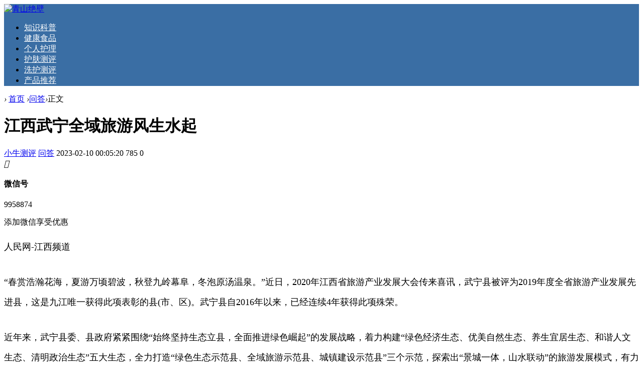

--- FILE ---
content_type: text/html; charset=utf-8
request_url: http://www.qingshanjuebi.com/post/3364.html
body_size: 9621
content:

<!doctype html>
<html>
<head>
<meta charset="utf-8">
<meta name="renderer" content="webkit">
<meta http-equiv="X-UA-Compatible" content="IE=edge">
<meta name="viewport" content="width=device-width,initial-scale=1">

<title>江西武宁全域旅游风生水起_青山绝壁</title>
<meta name="keywords" content="青山绝壁" />
<meta name="description" content="&#xe6616;微信号9958874添加微信享受优惠
    人民网-江西频道
    “春赏浩瀚花海，夏游万顷碧波，秋登九岭幕阜，冬泡原汤温泉。”近日，2020年江西省旅游产业发展大会传来喜讯，武宁县被评为2019年度全省旅游产业发展先进县，这是九江唯一获得此项表彰..." />
<meta name="author" content="小牛测评" />
<link rel='prev' title='润滑油也要做防伪？怎么做？' href='http://www.qingshanjuebi.com/post/3363.html'/><link rel='next' title='宵战延时巾一天可以用几次' href='http://www.qingshanjuebi.com/post/3365.html'/><link rel="stylesheet" type="text/css" href="http://www.qingshanjuebi.com/zb_users/theme/qk_xmh/style/qk_style.css" />
<link href="http://www.qingshanjuebi.com/zb_users/theme/qk_xmh/style/css/fontawesome-all.min.css" rel="stylesheet">
<script src="http://www.qingshanjuebi.com/zb_system/script/jquery-2.2.4.min.js" type="text/javascript"></script>
<script src="http://www.qingshanjuebi.com/zb_system/script/zblogphp.js" type="text/javascript"></script>
<script src="http://www.qingshanjuebi.com/zb_system/script/c_html_js_add.php" type="text/javascript"></script>
<style>
body{}
.heaferys{ background-color:#3A6EA4;}.nav li:hover>a{background-color:#5BB7D4;}.nav li a{color:#FFFFFF;}.nav li.active>a{background-color:#5BB7D4;}.nav ul ul{background-color:#5BB7D4;}.nav ul li:hover>ul{background-color:#5BB7D4;}.nav ul ul li:hover{background-color:#5BB7D4;}.qk_ibox3_z_bt p{color:#8EC5FC;}.qk_ibox3_z_bt em{background:#FF9900;}.widget h4::before{background-color:#FF9900;}.pagebar a,.pagebar span{border:1px solid #3A6EA4;}.pagebar a{color:#3A6EA4;}.pagebar a:hover,.pagebar span{background-color:#3A6EA4;}.qk_onebox_zhong_tbt em h2{background:#FF9900;}.qk_onebox_zhong_tbt em h2{color:#FF9900;}.qk_ibox3_z_btgg em{background:#FF9900;}.qk_ibox3_z_btgg p{color:#FF9900;}.hometab .title li.active a{color:#FF9900;}.hometab .title li.active a{border-bottom:2px solid #FF9900;}.search{background-color:#3A6EA4;}
</style>
<style>@media screen and (max-width: 760px){   .homezupds { display:none;}  } </style> <style> @media screen and (max-width: 760px){   .homezdwds { display:none;}  } </style>   <style> @media screen and (max-width: 760px){   .homeyoneds { display:none;}  } </style>    <style> @media screen and (max-width: 760px){   .homeytwds { display:none;}  } </style>   <style> @media screen and (max-width: 760px){   .homeytrds { display:none;}  } </style>  <link rel="stylesheet" type="text/css" href="http://www.qingshanjuebi.com/zb_users/plugin/addwechat/style/addwechat.css"/>
</head>        
<body>

<div id="header" class="heaferys">
	<div class="header container">
		<div class="logo">
			<a href="http://www.qingshanjuebi.com/" title="青山绝壁"><img src="http://www.qingshanjuebi.com/zb_users/theme/qk_xmh/style/images/logo.png" alt="青山绝壁"></a>
		</div>
		<div id="monavber" class="nav heaferys" data-type="article" data-infoid="7">
					<ul class="navbar">
				
				<li class="navbar-item"><a href="http://www.qingshanjuebi.com/category-1.html" title="知识科普">知识科普</a></li><li class="navbar-item"><a href="http://www.qingshanjuebi.com/category-2.html" title="健康食品">健康食品</a></li><li class="navbar-item"><a href="http://www.qingshanjuebi.com/category-3.html" title="个人护理">个人护理</a></li><li class="navbar-item"><a href="http://www.qingshanjuebi.com/category-4.html" title="护肤测评">护肤测评</a></li><li class="navbar-item"><a href="http://www.qingshanjuebi.com/category-5.html" title="洗护测评">洗护测评</a></li><li class="navbar-item"><a href="http://www.qingshanjuebi.com/category-6.html" title="产品推荐">产品推荐</a></li>				
			</ul>
		</div>
		<div id="mnav"><i class="fa fa-bars"></i></div>
					</div>
</div>

<div class="qk_twonavq22 ds1190" id="qkfunava"></div>
<div class="lujing22">
<div id="pt" class="bm cl">
<div class="z">
<a href="http://www.qingshanjuebi.com/" class="nvhm" title="青山绝壁" target="_blank"></a> <em>&rsaquo;</em>
<a href="http://www.qingshanjuebi.com/"  title="青山绝壁" target="_blank">首页</a> 
<em>&rsaquo;</em><a href="http://www.qingshanjuebi.com/category-7.html" title="问答">问答</a><em>&rsaquo;</em>正文
</div>
</div>
</div>
<div id="main">
<div class="main container">     <div class="mainl">       <div class="post">         <div class="title">
          <h1>江西武宁全域旅游风生水起</h1>
          <div class="info"> <span><a  href="http://www.qingshanjuebi.com/author-1.html"><i class="fa fa-user"></i>小牛测评</a></span> <span><a href="http://www.qingshanjuebi.com/category-7.html"><i class="fa fa-columns"></i>问答</a></span> <span><i class="fa fa-clock-o"></i>2023-02-10 00:05:20</span> <span><i class="fa fa-eye"></i>785</span> <span><i class="fas fa-comments"></i>0</span> <span></span>  </div>
        </div>
                <div class="article_content">           <div class="add-wechat add-abox"><div class="add-ico"><i class="iconfont">&#xe6616;</i></div><div class="add-text"><h4>微信号</h4><p id="add_wechat">9958874</p></div><div class="add" onclick="addwechat()">添加微信享受优惠</div></div><p>
    <p style="font-size: 18px; line-height: 40px; text-align: left; margin-bottom: 30px;">人民网-江西频道</p>
    <p style="font-size: 18px; line-height: 40px; text-align: left; margin-bottom: 30px;">“春赏浩瀚花海，夏游万顷碧波，秋登九岭幕阜，冬泡原汤温泉。”近日，2020年江西省旅游产业发展大会传来喜讯，武宁县被评为2019年度全省旅游产业发展先进县，这是九江唯一获得此项表彰的县(市、区)。武宁县自2016年以来，已经连续4年获得此项殊荣。</p>
    <p style="font-size: 18px; line-height: 40px; text-align: left; margin-bottom: 30px;">近年来，武宁县委、县政府紧紧围绕“始终坚持生态立县，全面推进绿色崛起”的发展战略，着力构建“绿色经济生态、优美自然生态、养生宜居生态、和谐人文生态、清明政治生态”五大生态，全力打造“绿色生态示范县、全域旅游示范县、城镇建设示范县”三个示范，探索出“景城一体，山水联动”的旅游发展模式，有力推动了全县以旅游为主导的绿色生态产业快速发展。形成了昼 夜全天时、海陆空立体式的旅游产品体系，全域旅游“跑出”发展“加速度”，全域旅游的发展架构在武宁正展现勃勃生机。2019年全县旅游接待人次首次突破800万大关，达到802.9万人次，同比增长20.1%；旅游综合收入达66.7亿元，同比增长24.8%。</p>
    <p style="font-size: 18px; line-height: 40px; text-align: left; margin-bottom: 30px;">全景式打造 实现处处皆景点</p>
    <p style="font-size: 18px; line-height: 40px; text-align: left; margin-bottom: 30px;">清晨，武宁县城滨湖两岸绿树葱葱，花鸟萦绕，人们悠然自得。傍晚，徜徉于山水广场，湖面波光粼粼，水天一色，别有一番风情。在金沙滩、在花源谷、在神雾山，游客们在绿水青山间尽情放飞自我。来武宁休闲度假的游客杜罗建说：“我们生活在大都市里面，压力比较大，这里的山好、水好、生态好，到这里来度个假，感到十分舒心。</p>
    <p style="font-size: 18px; line-height: 40px; text-align: left; margin-bottom: 30px;">早在三年前，武宁县委书记杜少华就对武宁旅游提出要求，全域旅游要向“全季、全业、全域”拓展，要以“ 旅游”的思维，实现从“一处美”到“处处美”，从“一时游”到“四季游”，从“一业旺”到“多业旺”，打造全景武宁，实现处处皆景点，全域可旅游。</p>
    <p style="font-size: 18px; line-height: 40px; text-align: left; margin-bottom: 30px;">在此影响下，武宁县高起点编制《全域旅游发展规划》，在新一轮“多规合一”空间规划编制中，优先保障旅游用地，盘活农村闲置民房、老公房发展民宿经济。鼓励、引导人、财、物向旅游产业倾斜。2016年至今，整合投入涉旅资金10余亿元，撬动社会资本120余亿元，每年安排旅游发展资金6000余万元，有效破解旅游资本投入不足。</p>
    <p style="font-size: 18px; line-height: 40px; text-align: left; margin-bottom: 30px;">全方位服务 优化旅游大环境</p>
    <p style="font-size: 18px; line-height: 40px; text-align: left; margin-bottom: 30px;">一个区域的旅游质量，是由整个区域的综合环境决定。武宁县十分重视旅游基础设施建设，不断优化旅游发展大环境。</p>
    <p style="font-size: 18px; line-height: 40px; text-align: left; margin-bottom: 30px;">强力推进“厕所革命”，在全县景区先后建成美观实用的旅游公厕86座，AAA旅游厕所占比超过30%。为了构建“快旅慢游”体系，在城区，打造了16公里环庐山西海生态慢行绿道,便于游客市民沿湖漫步，健身赏景；在乡村，将穿过武宁境内的220国道和305省道共140公里，进行绿化和美化，打造成了两条“美丽乡村风景线”，车行武宁境内，游客顿感赏心悦目。全县成功打造了“最美水上高速公路”、武宁之窗城市休闲廊道、幕阜风情和九岭风光风景线、西海水上旅游环线，高速风情、乡行美景、水上风光、空中览胜，多种形式游览武宁，构建起以中心城区为核心的放射状旅游精品线路，拉起全域旅游发展大框架。</p>
    <p style="font-size: 18px; line-height: 40px; text-align: left; margin-bottom: 30px;">同时，武宁县不断提升完善旅游导视系统，组建了旅游警察大队、市场监管旅游分局、旅游巡回法庭等执法单位，构建旅游综合执法体系。成立旅游安全专委会，定期检查景区、酒店、民宿及旅游设施安全。建立暗访动态监管机制，全面提升景区服务质量。开展全县旅游专题培训，提升宾馆、景区、餐饮等从业人员服务标准化水平。加大市场监管，杜绝“黑车”“黑导”、欺客、宰客行为。</p>
    <p style="font-size: 18px; line-height: 40px; text-align: left; margin-bottom: 30px;">全产业发展为旅游发展延链</p>
    <p style="font-size: 18px; line-height: 40px; text-align: left; margin-bottom: 30px;">武宁县充分彰显“两山夹一水”的地理优势，坚持山水联动的发展理念，错位发展湖泊型景区和山岳型景区，构建“湖泊、山岳、航空”立体式、打造“昼+夜”全天时旅游产品，丰富业态类型，增强县域旅游竞争力。在全国率先开发直升机、热气球、滑翔伞、三角翼等低空旅游产品，年均吸引游客20.1万人次。打造《遇见武宁》成为游客来武宁观光必选的一道文化大餐。加上西海湾夜游的改造提升、“桥中桥”等项目的推出，有效带动了武宁夜间休闲经济的发展，县城多条酒吧夜宵街区应运而生，旅游产业链得到明显延伸。</p>
    <p style="font-size: 18px; line-height: 40px; text-align: left; margin-bottom: 30px;">近年来，武宁县加大景区景点建设力度，先后建成了武宁之窗、西海明珠、朝阳湖公园、沙田湿地公园、八音公园等一批亮点工程，实现了“一座城市，一个4A级景区”目标。同时，武宁县聚焦乡村振兴与旅游发展，激活乡村旅游全域化发展，推进旅游产业扶贫，培育了农产品采摘、乡村酒店、养生山吧、休闲农庄等多种业态，形成了以天天惦记、悦山居为代表的乡村民宿度假带，以澧溪七彩长乐、渡官田福橙和树葡萄基地代表的休闲农业观光带，以及杨洲乡运动康养旅游集聚区，实现乡村全域化发展，推动乡村振兴。</p>
    <p style="font-size: 18px; line-height: 40px; text-align: left; margin-bottom: 30px;">武宁，正在精心描绘旅游这张大美画卷，力争打造全域旅游“武宁样板”，让武宁这座“人在画中的城市”更加美丽动人。(王怡荣、谈思宏)</p>


</p>                              <a href="http://jinqiang.rongxh.com" target="_blank">金枪哥喷剂</a>
                    <a href="http://zhenndagao.rongxh.com" target="_blank">百臻堂真大膏</a>
                    <a href="http://jiuyiguan.rongxh.com" target="_blank">久医官喷剂</a>
                    <a href="http://xiaozhanpj.rongxh.com" target="_blank">曼龙喷剂</a>
                    <a href="http://qiyueqi.rongxh.com" target="_blank">七月七胶囊</a>
                    <a href="http://fanwang.rongxh.com" target="_blank">梵王喷剂</a>
                    <a href="http://niusha.rongxh.com" target="_blank">牛鲨喷剂</a>
                    <a href="http://no17penji.rongxh.com" target="_blank">NO17喷剂</a>
                    <a href="http://jinyepenji.rongxh.com" target="_blank">今液喷剂</a>
                    <a href="http://jiuhuangpenji.rongxh.com" target="_blank">久皇喷剂</a>
                    <a href="http://xiaozhangao.rongxh.com" target="_blank">宵战肌能膏</a>
                    <a href="http://jinqiangtoupenji.rongxh.com" target="_blank">金枪头喷剂</a>
                    <a href="http://bafutangpapajiao.rongxh.com" target="_blank">八府堂啪啪胶</a>
                    <a href="http://yixiaoshi.rongxh.com" target="_blank">壹小拾喷剂</a>
                    <a href="http://jueshijiaodiangao.1puu.com" target="_blank">爵士焦点</a>
                    <a href="http://nanzilipj.1puu.com" target="_blank">南子力喷剂</a> </div>
                <div class="rights"> <h5>版权声明</h5>
<p>本文仅代表作者观点，不代表本站立场。
<br>本文系作者授权发表，未经许可，不得转载。</p>本文链接：<a href="http://www.qingshanjuebi.com/post/3364.html" title="江西武宁全域旅游风生水起">http://www.qingshanjuebi.com/post/3364.html</a> </div>
                <div class="tiask">
          <ul>
            <li class="lr">上一篇： <a  href="http://www.qingshanjuebi.com/post/3363.html" title="润滑油也要做防伪？怎么做？">润滑油也要做防伪？怎么做？</a>  </li>
            <li class="fr ziyou">下一篇： <a  href="http://www.qingshanjuebi.com/post/3365.html" title="宵战延时巾一天可以用几次">宵战延时巾一天可以用几次</a>  </li>
            <div class="clear"></div>
          </ul>
        </div>
      </div>
            <div class="relatedlb">
        <h4>相关文章</h4>
        <div class="wenzi-list">
          <ul class="wenzi-left">
                                    <li><span>2024-05-21</span><a href="http://www.qingshanjuebi.com/post/8845.html"  title="新加坡攻略旅游自由行多少钱_新加坡攻略旅游自由行多少钱一天">新加坡攻略旅游自由行多少钱_新加坡攻略旅游自由行多少钱一天</a></li>
                        <li><span>2024-05-21</span><a href="http://www.qingshanjuebi.com/post/8844.html"  title="成都到川西旅游攻略_成都到川西旅游攻略最佳线路">成都到川西旅游攻略_成都到川西旅游攻略最佳线路</a></li>
                        <li><span>2024-05-21</span><a href="http://www.qingshanjuebi.com/post/8843.html"  title="成都自驾额济纳旗旅游攻略_成都自驾额济纳旗旅游攻略路线">成都自驾额济纳旗旅游攻略_成都自驾额济纳旗旅游攻略路线</a></li>
                        <li><span>2024-05-21</span><a href="http://www.qingshanjuebi.com/post/8841.html"  title="成都周边两日自驾游攻略_成都周边两日自驾游攻略及费用">成都周边两日自驾游攻略_成都周边两日自驾游攻略及费用</a></li>
                        <li><span>2024-05-21</span><a href="http://www.qingshanjuebi.com/post/8838.html"  title="散客到张家界旅游攻略精品小团_张家界散客团骗局">散客到张家界旅游攻略精品小团_张家界散客团骗局</a></li>
                        <li><span>2024-05-21</span><a href="http://www.qingshanjuebi.com/post/8837.html"  title="徽州宏村旅游攻略大全图_徽州宏村旅游攻略大全图片">徽州宏村旅游攻略大全图_徽州宏村旅游攻略大全图片</a></li>
                        <li><span>2024-05-21</span><a href="http://www.qingshanjuebi.com/post/8832.html"  title="延庆百里画廊自驾游攻略_延庆百里画廊自驾游攻略一日游">延庆百里画廊自驾游攻略_延庆百里画廊自驾游攻略一日游</a></li>
                        <li><span>2024-05-20</span><a href="http://www.qingshanjuebi.com/post/8831.html"  title="澳门香港旅游攻略_澳门香港旅游攻略自由行">澳门香港旅游攻略_澳门香港旅游攻略自由行</a></li>
                        <li><span>2024-05-20</span><a href="http://www.qingshanjuebi.com/post/8830.html"  title="日本迪斯尼乐园攻略详解_日本迪斯尼乐园游记">日本迪斯尼乐园攻略详解_日本迪斯尼乐园游记</a></li>
                        <li><span>2024-05-20</span><a href="http://www.qingshanjuebi.com/post/8829.html"  title="广州去梵净山旅游攻略一日游_广州去梵净山旅游攻略一日游路线">广州去梵净山旅游攻略一日游_广州去梵净山旅游攻略一日游路线</a></li>
                                  </ul>
        </div>
      </div>
             </div>
    <!--@ mainl-->
        
<div class="mainr">
	    	


<div class="widget widget_previous">
	<h4>最近发表</h4>	<ul><li><a title="NBB西洋参马鹿茸软胶囊真的有效果吗？功效原理大揭秘" href="http://www.qingshanjuebi.com/post/10190.html">NBB西洋参马鹿茸软胶囊真的有效果吗？功效原理大揭秘</a></li>
<li><a title="NBB西洋参马鹿茸软胶囊如何辨别真假呢？" href="http://www.qingshanjuebi.com/post/10189.html">NBB西洋参马鹿茸软胶囊如何辨别真假呢？</a></li>
<li><a title="‌NBB西洋参马鹿茸软胶囊怎么样？效果好吗？‌" href="http://www.qingshanjuebi.com/post/10188.html">‌NBB西洋参马鹿茸软胶囊怎么样？效果好吗？‌</a></li>
<li><a title="NBB西洋参马鹿茸软胶囊有助兴作用吗？" href="http://www.qingshanjuebi.com/post/10187.html">NBB西洋参马鹿茸软胶囊有助兴作用吗？</a></li>
<li><a title="nbb修复膏价格贵吗？用多了会有伤害吗？" href="http://www.qingshanjuebi.com/post/10186.html">nbb修复膏价格贵吗？用多了会有伤害吗？</a></li>
<li><a title="NBB修复膏功效与作用？确实挺厉害！" href="http://www.qingshanjuebi.com/post/10185.html">NBB修复膏功效与作用？确实挺厉害！</a></li>
<li><a title="NBB修复膏到底好不好用？真实体验分享‌" href="http://www.qingshanjuebi.com/post/10184.html">NBB修复膏到底好不好用？真实体验分享‌</a></li>
<li><a title="NBB修复膏真的不能用了吗？深度解析产品真相‌" href="http://www.qingshanjuebi.com/post/10183.html">NBB修复膏真的不能用了吗？深度解析产品真相‌</a></li>
<li><a title="NBB修复膏对降低敏感度的实际效果解析" href="http://www.qingshanjuebi.com/post/10182.html">NBB修复膏对降低敏感度的实际效果解析</a></li>
<li><a title="NBB修复膏最佳使用时间解析‌" href="http://www.qingshanjuebi.com/post/10181.html">NBB修复膏最佳使用时间解析‌</a></li>
</ul>
</div>



<div class="widget widget_hk_outside_post">
	<h4>热门文章</h4>	<ul><li><a href="http://www.76911.cn/pd/11.html" target="_blank">NBB男士修护膏_价格多少钱_说明书_功效与作用_效果怎么样点评</a></li>
<li><a href="http://www.qingshanjuebi.com/blog/603.html" target="_blank">优能佳延时喷剂的使用方法？ 优能佳延时喷剂注意事项</a></li>
<li><a href="http://www.qingshanjuebi.com/blog/602.html" target="_blank">优能佳延时喷剂的主要成分 优能佳延时喷剂效果怎么样？</a></li>
<li><a href="http://www.qingshanjuebi.com/blog/601.html" target="_blank">优能佳延时喷剂效果好 优能佳延时喷剂有什么用</a></li>
<li><a href="http://www.qingshanjuebi.com/blog/600.html" target="_blank">优能佳延时喷剂使用说明书优能佳延时喷剂使用注意事项</a></li>
<li><a href="http://www.qingshanjuebi.com/blog/599.html" target="_blank">优能佳延时喷剂效果怎么样？ 优能佳延时喷剂有哪些优势</a></li>
<li><a href="http://www.qingshanjuebi.com/blog/598.html" target="_blank">优能佳延时喷剂有没有副作用？ 要注意优能佳延时喷剂的使用方法</a></li>
<li><a href="http://www.qingshanjuebi.com/blog/597.html" target="_blank">朋友介绍一款优能佳延时喷剂 优能佳延时喷剂可以用吗</a></li>
<li><a href="http://www.qingshanjuebi.com/blog/596.html" target="_blank">优能佳延时喷剂效果咋样？优能佳延时喷剂有什么特点？</a></li>
<li><a href="http://www.qingshanjuebi.com/blog/595.html" target="_blank">优能佳延时喷剂效果怎么样？ 五方面来说它的实际效果</a></li>
<li><a href="http://www.qingshanjuebi.com/blog/594.html" target="_blank">优能佳延时喷剂哪里生产的 优能佳延时喷剂产品的效果怎么样</a></li>
<li><a href="http://www.qingshanjuebi.com/blog/593.html" target="_blank">牛鲨外用延时喷剂能增大效果吗</a></li>
<li><a href="http://www.qingshanjuebi.com/blog/592.html" target="_blank">牛鲨外用延时喷剂哪里有卖</a></li>
<li><a href="http://www.qingshanjuebi.com/blog/591.html" target="_blank">牛鲨外用延时喷剂是什么</a></li>
<li><a href="http://www.qingshanjuebi.com/blog/590.html" target="_blank">牛鲨外用延时喷剂对女性有害吗</a></li>
<li><a href="http://www.qingshanjuebi.com/blog/589.html" target="_blank">牛鲨外用延时喷剂保质期多久</a></li>
<li><a href="http://www.qingshanjuebi.com/blog/588.html" target="_blank">牛鲨外用延时喷剂多少钱一瓶</a></li>
<li><a href="http://www.qingshanjuebi.com/blog/587.html" target="_blank">牛鲨外用延时喷剂干嘛的</a></li>
<li><a href="http://www.qingshanjuebi.com/blog/586.html" target="_blank">牛鲨外用延时喷剂有副作用吗</a></li>
<li><a href="http://www.qingshanjuebi.com/blog/585.html" target="_blank">牛鲨外用延时喷剂使用说明</a></li>
<li><a href="http://www.qingshanjuebi.com/blog/584.html" target="_blank">牛鲨外用延时喷剂怎么样</a></li>
<li><a href="http://www.qingshanjuebi.com/blog/583.html" target="_blank">壹小拾喷剂提前多长时间喷 正确使用步骤</a></li>
<li><a href="http://www.qingshanjuebi.com/blog/582.html" target="_blank">使用壹小拾喷剂后需要特别注意什么？</a></li>
<li><a href="http://www.qingshanjuebi.com/blog/581.html" target="_blank">壹小拾喷剂一瓶几毫升 提前多久喷</a></li>
<li><a href="http://www.qingshanjuebi.com/blog/580.html" target="_blank">壹小拾喷剂使用后多久可以见效？一次喷几下</a></li>
<li><a href="http://www.qingshanjuebi.com/blog/579.html" target="_blank">壹小拾喷剂使用后需要清洗吗</a></li>
<li><a href="http://www.qingshanjuebi.com/blog/578.html" target="_blank">壹小拾喷剂提前多久使用 作用时间多久</a></li>
<li><a href="http://www.qingshanjuebi.com/blog/577.html" target="_blank">壹小拾喷剂使用后需要清洗吗？</a></li>
<li><a href="http://www.qingshanjuebi.com/blog/576.html" target="_blank">如何判断自己是否适合使用壹小拾喷剂</a></li>
<li><a href="http://www.qingshanjuebi.com/blog/575.html" target="_blank">壹小拾喷剂的保质期是多久</a></li>
<li><a href="http://www.qingshanjuebi.com/blog/574.html" target="_blank">壹小拾凝胶和壹小拾喷剂哪个牌子好</a></li>
<li><a href="http://www.qingshanjuebi.com/blog/573.html" target="_blank">壹小拾喷剂真的能有效吗</a></li>
<li><a href="http://www.qingshanjuebi.com/blog/572.html" target="_blank">壹小拾延时喷剂怎么样</a></li>
<li><a href="http://www.qingshanjuebi.com/blog/571.html" target="_blank">壹小拾延时喷剂使用方法</a></li>
<li><a href="http://www.qingshanjuebi.com/blog/570.html" target="_blank">壹小拾延时喷剂有副作用吗</a></li>
<li><a href="http://www.qingshanjuebi.com/blog/569.html" target="_blank">壹小拾延时喷剂多久见效</a></li>
<li><a href="http://www.qingshanjuebi.com/blog/568.html" target="_blank">壹小拾延时喷剂多少钱</a></li>
<li><a href="http://www.qingshanjuebi.com/blog/567.html" target="_blank">壹小拾延时喷剂效果怎么样</a></li>
<li><a href="http://www.qingshanjuebi.com/blog/566.html" target="_blank">金枪头延时喷剂成分</a></li>
<li><a href="http://www.qingshanjuebi.com/blog/565.html" target="_blank">金枪头延时喷剂多少钱一瓶</a></li>
<li><a href="http://www.qingshanjuebi.com/blog/564.html" target="_blank">金枪头延时喷剂价格</a></li>
<li><a href="http://www.qingshanjuebi.com/blog/563.html" target="_blank">金枪头延时喷剂管用吗</a></li>
<li><a href="http://www.qingshanjuebi.com/blog/562.html" target="_blank">金枪头延时喷剂和享久哪个好</a></li>
<li><a href="http://www.qingshanjuebi.com/blog/561.html" target="_blank">金枪头延时喷剂有用吗值得买吗</a></li>
<li><a href="http://www.qingshanjuebi.com/blog/560.html" target="_blank">金枪头延时喷剂效果昨样</a></li>
<li><a href="http://www.qingshanjuebi.com/blog/559.html" target="_blank">金枪头延时喷剂多少钱一瓶</a></li>
<li><a href="http://www.qingshanjuebi.com/blog/558.html" target="_blank">金枪头延时喷剂的功效说明</a></li>
<li><a href="http://www.qingshanjuebi.com/blog/557.html" target="_blank">金枪头延时喷剂对身体好吗</a></li>
<li><a href="http://www.qingshanjuebi.com/blog/556.html" target="_blank">揭秘“宵战延时喷剂青春款”：它真的有用吗？亲身体验告诉你答案！</a></li>
<li><a href="http://www.qingshanjuebi.com/blog/555.html" target="_blank">揭秘“宵战延时喷剂青春款”价格真相，一瓶到底多少钱？</a></li>
</ul>
</div>


<div class="widget widget_previous">
	<h4>随机文章</h4>
	<ul>
						<li><a href="http://www.qingshanjuebi.com/post/6708.html" target="_blank">渝e是哪里的车牌（渝e是哪里的车牌号码）</a></li>
				<li><a href="http://www.qingshanjuebi.com/post/4207.html" target="_blank">31日新闻发布会：新冠肺炎确诊病例和无症状感染者治愈出院需符合4个条件</a></li>
				<li><a href="http://www.qingshanjuebi.com/post/6657.html" target="_blank">海水晶怎么用（海水晶怎么用的）</a></li>
				<li><a href="http://www.qingshanjuebi.com/post/6865.html" target="_blank">武汉未来科技城在哪里</a></li>
				<li><a href="http://www.qingshanjuebi.com/post/7167.html" target="_blank">濉溪处理违章在哪里</a></li>
				<li><a href="http://www.qingshanjuebi.com/post/9680.html" target="_blank">延时喷剂什么牌子正规？效果好的品牌就一定是正规的吗</a></li>
				<li><a href="http://www.qingshanjuebi.com/post/2635.html" target="_blank">七十多个与生肖有关的趣味成语汇总，轻松记忆无压力</a></li>
				<li><a href="http://www.qingshanjuebi.com/post/9704.html" target="_blank">延时喷剂和延时避孕套哪个好，二者有什么区别？</a></li>
				<li><a href="http://www.qingshanjuebi.com/post/9471.html" target="_blank">狼戈人参蛹虫草片压片糖果有什么副作用</a></li>
				<li><a href="http://www.qingshanjuebi.com/post/3245.html" target="_blank">2021年河南10岁男孩行为怪异，一走出村就昏睡，医生：不用开药</a></li>
			</ul>
</div>



<div class="widget widget_tags">
	<h4>标签列表</h4>	<ul><li class="submenu"><a target="_blank" href="http://www.qingshanjuebi.com/tags-214.html">宵战</a></li><li class="submenu"><a target="_blank" href="http://www.qingshanjuebi.com/tags-210.html">享久</a></li><li class="submenu"><a target="_blank" href="http://www.qingshanjuebi.com/tags-221.html">力渤</a></li><li class="submenu"><a target="_blank" href="http://www.qingshanjuebi.com/tags-226.html">惠衍堂</a></li><li class="submenu"><a target="_blank" href="http://www.qingshanjuebi.com/tags-222.html">无限神力</a></li><li class="submenu"><a target="_blank" href="http://www.qingshanjuebi.com/tags-220.html">壹小拾</a></li><li class="submenu"><a target="_blank" href="http://www.qingshanjuebi.com/tags-219.html">爱情果</a></li><li class="submenu"><a target="_blank" href="http://www.qingshanjuebi.com/tags-215.html">立必硬</a></li><li class="submenu"><a target="_blank" href="http://www.qingshanjuebi.com/tags-224.html">蓝蝌蚪</a></li><li class="submenu"><a target="_blank" href="http://www.qingshanjuebi.com/tags-218.html">APD</a></li><li class="submenu"><a target="_blank" href="http://www.qingshanjuebi.com/tags-211.html">安太医</a></li><li class="submenu"><a target="_blank" href="http://www.qingshanjuebi.com/tags-217.html">9919延时喷剂</a></li></ul>
</div>

    </div>     </div>
</div>
    
<script type="text/javascript"> 
// JavaScript Document
function goTopEx(){
        var obj=document.getElementById("goTopBtn");
        function getScrollTop(){
                return document.documentElement.scrollTop || document.body.scrollTop;
            }
        function setScrollTop(value){
            if(document.documentElement.scrollTop){
                    document.documentElement.scrollTop=value;
                }else{
                    document.body.scrollTop=value;
                }
                
            }    
        window.onscroll=function(){getScrollTop()>0?obj.style.display="":obj.style.display="none";
                    var h=document.body.scrollHeight - getScrollTop() - obj.offsetTop - obj.offsetHeight;
                    obj.style.bottom=0+"px";
                    if(h<350){
                        obj.style.bottom=340+"px";
                        obj.style.top="auto";
                    }

        
        }
        obj.onclick=function(){

            var goTop=setInterval(scrollMove,10);
            function scrollMove(){
                    setScrollTop(getScrollTop()/1.1);
                    if(getScrollTop()<1)clearInterval(goTop);

                }
        }
    }

</script> 
<!--向上 -->
<div id="jz52top" >
  <DIV style="DISPLAY: none;" id="goTopBtn" ><a title="返回顶部"  class="jz52topa" ><b>返回顶部</b></a></DIV>
  <SCRIPT type=text/javascript>goTopEx();</SCRIPT>
 
</div>
<!--向上完 -->
           
			   
		<!-- 底部广告-->	   
			   
 <!-- 底部广告-->			   
			   
			   


<div id="footer">
  <div class="footer container">
			<div class="fnav">
				  </div>	  <span>Powered By  青山绝壁 | <a href="http://beian.miit.gov.cn" rel="nofollow" target="_blank">冀ICP备2022022391号-2</a> | <script>
var _hmt = _hmt || [];
(function() {
  var hm = document.createElement("script");
  hm.src = "https://hm.baidu.com/hm.js?8cf35674ba0fbb2398ca8057bd01358d";
  var s = document.getElementsByTagName("script")[0]; 
  s.parentNode.insertBefore(hm, s);
})();
</script>
统计代码</span>
	</div>
</div>




<script src="http://www.qingshanjuebi.com/zb_users/theme/qk_xmh/script/common.min.js" type="text/javascript"></script>


<div class="awaddtips"><p></p></div>
<script>
$(document).ready(function(){
newOrder();
})
function newOrder(){
$('.awaddtips p').html('' + formatName() + '刚刚添加了客服微信！');
$('.awaddtips').animate({'bottom':0},500).delay(2000).animate({'bottom':-30},500);
setTimeout('newOrder();', (parseInt(10*Math.random()) + 2) * 1000);
}
</script><div class="add-wechat-upbg">
<div class="add-wechat-up">
   <div class="text-add"><h4>微信号复制成功</h4><p>打开微信，点击右上角"+"号，添加朋友，粘贴微信号，搜索即可！</p></div>
   <div class="btn-add">
       <div id="close_add"><a href="weixin://">知道了</a></div>
   </div>
</div>
</div>
<script src="http://www.qingshanjuebi.com/zb_users/plugin/addwechat/script/jquery.addwechat.js"></script>
<script>function addwechat(){const range=document.createRange();range.selectNode(document.getElementById('add_wechat'));const selection=window.getSelection();if(selection.rangeCount>0)selection.removeAllRanges();selection.addRange(range);document.execCommand('copy');}</script></body>
</html><!--226.81 ms , 11 queries , 4398kb memory , 0 error-->